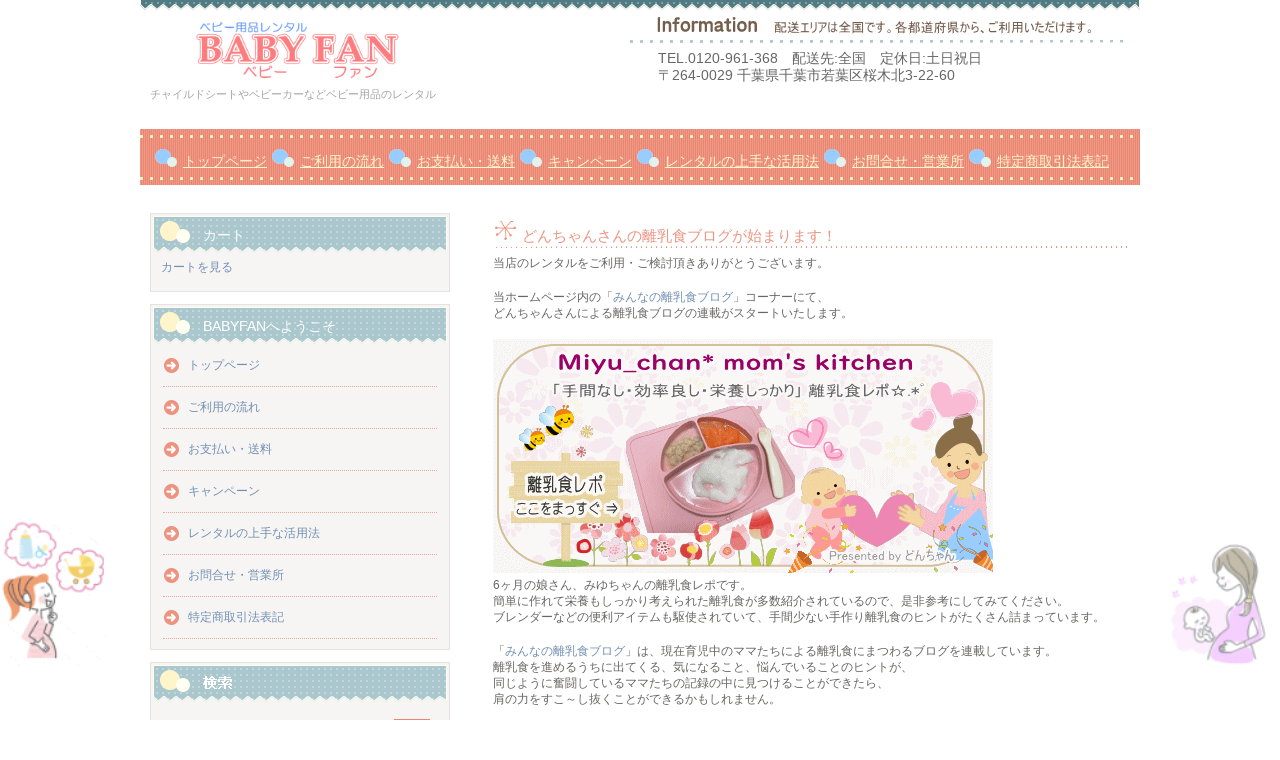

--- FILE ---
content_type: text/html; charset=UTF-8
request_url: https://baby-fan.net/archives/55157
body_size: 37393
content:
<!DOCTYPE html>

	<head>

		<meta charset="UTF-8" />
		<meta name="viewport" content="width=device-width, initial-scale=1" />
		<meta http-equiv="Content-Language" content="ja">
		
		<link rel="stylesheet" href="https://baby-fan.net/wp-content/cache/autoptimize/css/autoptimize_single_bd72512df96e282baf3a259ecf5935bf.css" type="text/css" />



<!-- Yahoo tag -->
<script async src="https://s.yimg.jp/images/listing/tool/cv/ytag.js"></script>
<script>
window.yjDataLayer = window.yjDataLayer || [];
function ytag() { yjDataLayer.push(arguments); }
ytag({"type":"ycl_cookie", "config":{"ycl_use_non_cookie_storage":true}});
</script>
<!-- Yahoo tag end -->


				
		<!-- All in One SEO 4.9.2 - aioseo.com -->
		<title>どんちゃんさんの離乳食ブログが始まります！</title>
	<meta name="robots" content="max-image-preview:large" />
	<meta name="author" content="babyfan"/>
	<link rel="canonical" href="https://baby-fan.net/archives/55157" />
	<meta name="generator" content="All in One SEO (AIOSEO) 4.9.2" />
		<!-- All in One SEO -->

<link rel='stylesheet' id='wp-block-library-css' href='https://baby-fan.net/wp-includes/css/dist/block-library/style.min.css' type='text/css' media='all' />
<link rel='stylesheet' id='aioseo/css/src/vue/standalone/blocks/table-of-contents/global.scss-css' href='https://baby-fan.net/wp-content/cache/autoptimize/css/autoptimize_single_8aeaa129c1f80e6e5dbaa329351d1482.css' type='text/css' media='all' />
<style id='classic-theme-styles-inline-css' type='text/css'>
/*! This file is auto-generated */
.wp-block-button__link{color:#fff;background-color:#32373c;border-radius:9999px;box-shadow:none;text-decoration:none;padding:calc(.667em + 2px) calc(1.333em + 2px);font-size:1.125em}.wp-block-file__button{background:#32373c;color:#fff;text-decoration:none}
</style>
<link rel='stylesheet' id='whats-new-style-css' href='https://baby-fan.net/wp-content/cache/autoptimize/css/autoptimize_single_c2bb7d0452102915fcd20bd2fe54f24b.css' type='text/css' media='all' />
<link rel='stylesheet' id='usces_default_css-css' href='https://baby-fan.net/wp-content/cache/autoptimize/css/autoptimize_single_c3c20a08bb2d9c1d71321c0cadad1d24.css' type='text/css' media='all' />
<link rel='stylesheet' id='dashicons-css' href='https://baby-fan.net/wp-includes/css/dashicons.min.css' type='text/css' media='all' />
<link rel='stylesheet' id='theme_cart_css-css' href='https://baby-fan.net/wp-content/cache/autoptimize/css/autoptimize_single_911b91951bee08c075c93eaa27f54306.css' type='text/css' media='all' />
<link rel='stylesheet' id='jquery-lazyloadxt-fadein-css-css' href='https://baby-fan.net/wp-content/cache/autoptimize/css/autoptimize_single_ddcd1d88c11beddd0ee48d57062689a9.css' type='text/css' media='all' />
<link rel='stylesheet' id='a3a3_lazy_load-css' href='//baby-fan.net/wp-content/uploads/sass/a3_lazy_load.min.css' type='text/css' media='all' />
<link rel='stylesheet' id='wpb_wmca_accordion_style-css' href='https://baby-fan.net/wp-content/cache/autoptimize/css/autoptimize_single_e8a91e2b11114f4632f70515ce29dc49.css' type='text/css' media='all' />
<style id='wpb_wmca_accordion_inline_style-inline-css' type='text/css'>
		.wpb_category_n_menu_accordion li.wpb-submenu-indicator-minus > a > span.wpb-submenu-indicator .wpb-submenu-indicator-icon { 
			-ms-transform: rotate(45deg);
			-moz-transform: rotate(45deg);
			-webkit-transform: rotate(45deg);
			transform: rotate(45deg); 
		}.wpb_wmca_offcanvas_trigger_67279.wpb_wmca_offcanvas_trigger { visibility: hidden; opacity: 0; }@media only screen and (max-width: 766px) {
							.wpb_wmca_offcanvas_trigger_67279.wpb_wmca_offcanvas_trigger {
								visibility: visible;
								opacity: 1;
							};
						}@media only screen and (min-width: 768px) {
							.wpb_wmca_offcanvas_trigger_67279.wpb_wmca_offcanvas_trigger {
								visibility: visible;
								opacity: 1;
							};
						}@media only screen and (min-width: 1168px) {
							.wpb_wmca_offcanvas_trigger_67279.wpb_wmca_offcanvas_trigger {
								visibility: visible;
								opacity: 1;
							};
						}.wpb_wmca_offcanvas_wrapper_67279.wpb_wmca_offcanvas_type_fullwidth.wpb_wmca_offcanvas_fullwidth_inner_width_fixed .wpb_wmca_offcanvas_inner { width: 360px}.wpb_wmca_offcanvas_wrapper_67279.wpb_wmca_offcanvas_wrapper { background-color: #ffffff }.wpb_wmca_offcanvas_wrapper_67279.wpb_wmca_offcanvas_wrapper { width: 360px }.wpb_wmca_offcanvas_trigger_67279.wpb_wmca_offcanvas_trigger_style_enabled { height: 32px!important }.wpb_wmca_offcanvas_trigger_67279.wpb_wmca_offcanvas_trigger_style_enabled { background-color: #F1F3F5 }.wpb_wmca_offcanvas_trigger_67279.wpb_wmca_offcanvas_trigger_style_enabled:hover, .wpb_wmca_offcanvas_trigger_67279.wpb_wmca_offcanvas_trigger_style_enabled:focus { background-color: #E9ECEF }.wpb_wmca_offcanvas_trigger_67279.wpb_wmca_offcanvas_trigger_style_enabled { color: #444 }.wpb_wmca_offcanvas_trigger_67279.wpb_wmca_offcanvas_trigger_style_enabled .wpb-wmca-menu-icon, .wpb_wmca_offcanvas_trigger_67279.wpb_wmca_offcanvas_trigger_style_enabled .wpb-wmca-menu-icon:before, .wpb_wmca_offcanvas_trigger_67279.wpb_wmca_offcanvas_trigger_style_enabled .wpb-wmca-menu-icon:after { background-color: #444 }.wpb_wmca_offcanvas_trigger_67279.wpb_wmca_offcanvas_trigger_style_enabled:hover, .wpb_wmca_offcanvas_trigger_67279.wpb_wmca_offcanvas_trigger_style_enabled:focus { color: #444 }.wpb_wmca_offcanvas_trigger_67279.wpb_wmca_offcanvas_trigger_style_enabled:hover .wpb-wmca-menu-icon, .wpb_wmca_offcanvas_trigger_67279.wpb_wmca_offcanvas_trigger_style_enabled:hover .wpb-wmca-menu-icon:before, .wpb_wmca_offcanvas_trigger_67279.wpb_wmca_offcanvas_trigger_style_enabled:hover .wpb-wmca-menu-icon:after { background-color: #444 }.wpb_wmca_offcanvas_trigger_67279.wpb_wmca_offcanvas_trigger_style_enabled:focus .wpb-wmca-menu-icon, .wpb_wmca_offcanvas_trigger_67279.wpb_wmca_offcanvas_trigger_style_enabled:focus .wpb-wmca-menu-icon:before, .wpb_wmca_offcanvas_trigger_67279.wpb_wmca_offcanvas_trigger_style_enabled:focus .wpb-wmca-menu-icon:after { background-color: #444 }.wpb_wmca_offcanvas_trigger_67279.wpb_wmca_offcanvas_trigger_style_enabled {padding-top: 5px!important;padding-bottom: 5px!important;padding-left: 15px!important;padding-right: 15px!important;}.wpb_wmca_offcanvas_wrapper_67279 .wpb_wmca_offcanvas_content {padding-top: 30px;padding-bottom: 30px;padding-left: 25px;padding-right: 25px;}.wpb_wmca_offcanvas_wrapper_67279 .wpb_wmca_offcanvas_header {padding-top: 20px;padding-bottom: 20px;padding-left: 25px;padding-right: 25px;}body .wpb_wmca_accordion_shortcode_67279.wpb_category_n_menu_accordion.wpb_wmca_theme_transparent li a {font-size: 12px!important;}.wpb_wmca_accordion_shortcode_67279.wpb_category_n_menu_accordion.wpb_wmca_theme_transparent > ul > li > a, .widget .wpb_wmca_accordion_shortcode_67279.wpb_category_n_menu_accordion.wpb_wmca_theme_transparent > ul > li > a {}.wpb_wmca_accordion_shortcode_67279.wpb_category_n_menu_accordion.wpb_wmca_theme_transparent ul > li li a, .widget .wpb_wmca_accordion_shortcode_67279.wpb_category_n_menu_accordion.wpb_wmca_theme_transparent ul > li li a {}.wpb-wmca-hamburger-button[data-shortcode_id='67279'] { background: #f5f5f9 }.wpb-wmca-hamburger-button[data-shortcode_id='67279']:hover, .wpb-wmca-hamburger-button[data-shortcode_id='67279']:focus { background: #f5f5f9 }.wpb-wmca-hamburger-button[data-shortcode_id='67279'] { color: #444 }.wpb-wmca-hamburger-button[data-shortcode_id='67279'] .wpb-wmca-hamburger-icon, .wpb-wmca-hamburger-button[data-shortcode_id='67279'] .wpb-wmca-hamburger-icon:before, .wpb-wmca-hamburger-button[data-shortcode_id='67279'] .wpb-wmca-hamburger-icon:after { background-color: #444 }.wpb-wmca-hamburger-button[data-shortcode_id='67279']:hover, .wpb-wmca-hamburger-button[data-shortcode_id='67279']:focus { color: #444 }.wpb-wmca-hamburger-button[data-shortcode_id='67279']:hover .wpb-wmca-hamburger-icon, .wpb-wmca-hamburger-button[data-shortcode_id='67279']:hover .wpb-wmca-hamburger-icon:before, .wpb-wmca-hamburger-button[data-shortcode_id='67279']:hover .wpb-wmca-hamburger-icon:after { background-color: #444 }.wpb-wmca-hamburger-button[data-shortcode_id='67279']:focus .wpb-wmca-hamburger-icon, .wpb-wmca-hamburger-button[data-shortcode_id='67279']:focus .wpb-wmca-hamburger-icon:before, .wpb-wmca-hamburger-button[data-shortcode_id='67279']:focus .wpb-wmca-hamburger-icon:after { background-color: #444 }.wpb-wmca-hamburger-button[data-shortcode_id='67279'] { 
						padding-top: 20px;
						padding-right: 15px;
						padding-bottom: 20px;
						padding-left: 15px;
					}.wpb-wmca-hamburger-button[data-shortcode_id='67279'] { 
						margin-top: px;
						margin-right: px;
						margin-bottom: px;
						margin-left: px;
					}.wpb-wmca-hamburger-button[data-shortcode_id='67279'] { z-index: 999999 }.wpb_wmca_accordion_wrapper_67279.wpb_wmca_hamburger_activated[data-animation='slide_right'] .wpb_wmca_accordion_inner, .wpb_wmca_accordion_wrapper_67279.wpb_wmca_hamburger_activated[data-animation='slide_left'] .wpb_wmca_accordion_inner { background: #3b424d }.wpb_wmca_accordion_wrapper_67279 .wpb-wmca-hamburger-close-button .wpb-wmca-hamburger-icon, .wpb_wmca_accordion_wrapper_67279 .wpb-wmca-hamburger-close-button .wpb-wmca-hamburger-icon:before, .wpb_wmca_accordion_wrapper_67279 .wpb-wmca-hamburger-close-button .wpb-wmca-hamburger-icon:after { background: #ffffff }.wpb_wmca_accordion_wrapper_67279.wpb_wmca_hamburger_activated[data-animation='slide_right'] .wpb_wmca_accordion_inner, .wpb_wmca_accordion_wrapper_67279.wpb_wmca_hamburger_activated[data-animation='slide_left'] .wpb_wmca_accordion_inner { 
						padding-top: 20px;
						padding-right: 20px;
						padding-bottom: 20px;
						padding-left: 20px;
					}.wpb_wmca_accordion_wrapper_67279.wpb_wmca_hamburger_activated[data-animation='slide_right'] .wpb_wmca_accordion_inner, .wpb_wmca_accordion_wrapper_67279.wpb_wmca_hamburger_activated[data-animation='slide_left'] .wpb_wmca_accordion_inner { z-index: 99999 }.wpb_wmca_accordion_wrapper_67279.wpb_wmca_hamburger_activated[data-animation='slide_right'] .wpb_wmca_accordion_inner, .wpb_wmca_accordion_wrapper_67279.wpb_wmca_hamburger_activated[data-animation='slide_left'] .wpb_wmca_accordion_inner, .wpb_wmca_accordion_wrapper_67279.wpb_wmca_hamburger_activated[data-animation='slide_top'][data-hamburger_position='absolute'] .wpb_wmca_accordion_inner { width: 300px }
</style>
<script type="text/javascript" src="https://baby-fan.net/wp-includes/js/jquery/jquery.min.js" id="jquery-core-js"></script>
<script type="text/javascript" src="https://baby-fan.net/wp-includes/js/jquery/jquery-migrate.min.js" id="jquery-migrate-js"></script>
			<!-- WCEX_Google_Analytics_4 plugins -->
			<!-- Global site tag (gtag.js) - Google Analytics -->
			<script async src="https://www.googletagmanager.com/gtag/js?id=G-QHEK7YS1FT"></script>
			<script>
				window.dataLayer = window.dataLayer || [];
				function gtag(){dataLayer.push(arguments);}
				gtag('js', new Date());

				gtag('config', 'G-QHEK7YS1FT');
			</script>
						<!-- WCEX_Google_Analytics_4 plugins -->
			<script>
				gtag('event', 'page_view');
			</script>
						<!-- WCEX_Google_Analytics_4 plugins -->
			<!-- Google Tag Manager -->
			<script>(function(w,d,s,l,i){w[l]=w[l]||[];w[l].push({'gtm.start':
				new Date().getTime(),event:'gtm.js'});var f=d.getElementsByTagName(s)[0],
				j=d.createElement(s),dl=l!='dataLayer'?'&l='+l:'';j.async=true;j.src=
				'https://www.googletagmanager.com/gtm.js?id='+i+dl;f.parentNode.insertBefore(j,f);
				})(window,document,'script','dataLayer','GTM-TNSKJ8XH');</script>
			<!-- End Google Tag Manager -->
			<!-- All in one Favicon 4.8 --><link rel="shortcut icon" href="https://baby-fan.net/wp-content/uploads/2014/05/favicon.ico" />
<link rel="apple-touch-icon" href="https://baby-fan.net/wp-content/uploads/2016/12/favicon2.png" />
		<style type="text/css" id="wp-custom-css">
			/*ffw-inline-css*/#fax_row,#memberinfo #fax_row,.fax-row{display:none;}
		</style>
			</head>

	<body id="hpb-wp-17-13-08" class="post-template-default single single-post postid-55157 single-format-standard">
		<!-- コンテナ -->
		<div id="hpb-container">

			<!-- ヘッダー -->
			<header id="hpb-grobal-header">
				<hgroup id="hpb-header-main">
					<p><a href="https://baby-fan.net"><img src="https://baby-fan.net/wp-content/uploads/2014/09/titleimage.png" alt="ベビー用品レンタル ベビーファン" width="300" height="75" /></a></p>
					<p id="hpb-site-desc">チャイルドシートやベビーカーなどベビー用品のレンタル</p>
				</hgroup>
				<div id="hpb-header-extra1">
					<p class="tel"><span>TEL.</span>0120-961-368　配送先:全国　定休日:土日祝日</p>
					<p class="address">〒264-0029 千葉県千葉市若葉区桜木北3-22-60</p>
				</div>
				<nav id="hpb-main-nav">
					
					<div class="menu-mainnav-container"><ul id="menu-mainnav" class="menu"><li class="menu-item"><a href="https://baby-fan.net/">トップページ</a></li>
<li class="menu-item"><a href="https://baby-fan.net/how-to-use">ご利用の流れ</a></li>
<li class="menu-item"><a href="https://baby-fan.net/payment-shipping">お支払い・送料</a></li>
<li class="menu-item"><a href="https://baby-fan.net/campaign">キャンペーン</a></li>
<li class="menu-item"><a href="https://baby-fan.net/practical-use">レンタルの上手な活用法</a></li>
<li class="menu-item"><a href="https://baby-fan.net/inquiry">お問合せ・営業所</a></li>
<li class="menu-item"><a href="https://baby-fan.net/law">特定商取引法表記</a></li>
</ul></div>				</nav>
<br>
<br>


<!-- WCEX Google Analytics4 tag -->

			<!-- WCEX_Google_Analytics_4 plugins -->
			<!-- Google Tag Manager (noscript) -->
			<noscript><iframe src="https://www.googletagmanager.com/ns.html?id=GTM-TNSKJ8XH" height="0" width="0" style="display:none;visibility:hidden"></iframe></noscript>
			<!-- End Google Tag Manager (noscript) -->
					<!-- WCEX_Google_Analytics_4 plugins -->
		<script>
			window.dataLayer = window.dataLayer || [];
			dataLayer.push({"event":"page_view","page":""})
		</script>
		<!-- WCEX Google Analytics4 end -->





			</header>

<!-- inner -->
<div id="hpb-inner">

	<!-- content -->
	<div id="hpb-content">

		<!-- main -->
		<div id="hpb-main">
			<div class="hpb-viewtype-full hpb-posttype-post">
															<article>
							<header class="hpb-entry-header">
								<div class="syouhin">どんちゃんさんの離乳食ブログが始まります！</div>
							</header>
														<div class="hpb-entry-content"><p>当店のレンタルをご利用・ご検討頂きありがとうございます。</p>
<p>当ホームページ内の「<a href="https://baby-fan.net/specialblog" target="_blank" rel="noopener noreferrer">みんなの離乳食ブログ</a>」コーナーにて、<br />
どんちゃんさんによる離乳食ブログの連載がスタートいたします。</p>
<p><a href="https://baby-fan.net/archives/category/blog/rinyuusyoku32" target="_blank" rel="noopener"><img fetchpriority="high" decoding="async" class="lazy lazy-hidden alignnone wp-image-55158" src="//baby-fan.net/wp-content/plugins/a3-lazy-load/assets/images/lazy_placeholder.gif" data-lazy-type="image" data-src="https://baby-fan.net/wp-content/uploads/2021/11/donchan.png" alt="ch1y02hmcyさん" width="500" height="234" /></a><br />
6ヶ月の娘さん、みゆちゃんの離乳食レポです。<br />
簡単に作れて栄養もしっかり考えられた離乳食が多数紹介されているので、是非参考にしてみてください。<br />
ブレンダーなどの便利アイテムも駆使されていて、手間少ない手作り離乳食のヒントがたくさん詰まっています。</p>
<p>「<a href="https://baby-fan.net/specialblog" target="_blank" rel="noopener noreferrer">みんなの離乳食ブログ</a>」は、現在育児中のママたちによる離乳食にまつわるブログを連載しています。<br />
離乳食を進めるうちに出てくる、気になること、悩んでいることのヒントが、<br />
同じように奮闘しているママたちの記録の中に見つけることができたら、<br />
肩の力をすこ～し抜くことができるかもしれません。</p>
<p>離乳食はこれからという方も、ただいま進行中の方も。<br />
ご参考にして頂ければ幸いです。</p>
<p>BABYFAN</p>
</div>
							

						
<footer class="hpb-entry-footer">



<div class="line-it-button" data-lang="ja" data-type="share-a" data-env="REAL" data-url="https://baby-fan.net/archives/55157" data-color="default" data-size="small" data-count="false" data-ver="3" style="display: none;"></div>
<script src="https://www.line-website.com/social-plugins/js/thirdparty/loader.min.js" async="async" defer="defer"></script>
<br />




									<p class="hpb-postinfo">
										カテゴリー：<a href="https://baby-fan.net/archives/category/news" rel="category tag">お知らせ</a>										｜タグ：<br />
								631 　																			</p>



								</footer>

						</article>
												</div>

			<div id="hpb-comments">
	
	</div>		</div>

		<!-- main end -->
	</div>
	<!-- content end -->

<!-- サイトバー -->
<aside>
	<div id="hpb-sidebar-extra"></div>
	<ul>
		<li id="custom_html-3" class="widget_text widget widget_custom_html"><p class="widgettitle">カート</p><div class="textwidget custom-html-widget"><a href="https://baby-fan.net/usces-cart">カートを見る</a></div></li>
<li id="nav_menu-2" class="widget widget_nav_menu"><p class="widgettitle">BABYFANへようこそ</p><div class="menu-mainnav-container"><ul id="menu-mainnav-1" class="menu"><li class="menu-item"><a href="https://baby-fan.net/">トップページ</a></li>
<li class="menu-item"><a href="https://baby-fan.net/how-to-use">ご利用の流れ</a></li>
<li class="menu-item"><a href="https://baby-fan.net/payment-shipping">お支払い・送料</a></li>
<li class="menu-item"><a href="https://baby-fan.net/campaign">キャンペーン</a></li>
<li class="menu-item"><a href="https://baby-fan.net/practical-use">レンタルの上手な活用法</a></li>
<li class="menu-item"><a href="https://baby-fan.net/inquiry">お問合せ・営業所</a></li>
<li class="menu-item"><a href="https://baby-fan.net/law">特定商取引法表記</a></li>
</ul></div></li>
<li id="search-2" class="widget widget_search"><form role="search" method="get" id="searchform" class="searchform" action="https://baby-fan.net/">
				<div>
					<label class="screen-reader-text" for="s">検索:</label>
					<input type="text" value="" name="s" id="s" />
					<input type="submit" id="searchsubmit" value="検索" />
				</div>
			</form></li>
<li id="text-2" class="widget widget_text"><p class="widgettitle">ベビーカーのレンタル</p>			<div class="textwidget"><p><img class="lazy lazy-hidden" src="//baby-fan.net/wp-content/plugins/a3-lazy-load/assets/images/lazy_placeholder.gif" data-lazy-type="image" data-src="https://baby-fan.net/wp-content/uploads/2013/04/dsas.png" width="22" height="31" border="0" align="middle"><A href="https://baby-fan.net/stroller-pic">ベビーカーのレンタル一覧へ</A><br />
<img class="lazy lazy-hidden" src="//baby-fan.net/wp-content/plugins/a3-lazy-load/assets/images/lazy_placeholder.gif" data-lazy-type="image" data-src="https://baby-fan.net/wp-content/uploads/2013/04/dsas.png" width="22" height="31" border="0" align="middle"><A href="https://baby-fan.net/5-2">お得な新品ベビーカーのレンタル一覧へ</A><br />
<img class="lazy lazy-hidden" src="//baby-fan.net/wp-content/plugins/a3-lazy-load/assets/images/lazy_placeholder.gif" data-lazy-type="image" data-src="https://baby-fan.net/wp-content/uploads/2013/04/dsas.png" width="22" height="31" border="0" align="middle"><A href="https://baby-fan.net/1-9">ベビーカー上位人気モデルの一覧へ</A></p>
</div>
		</li>
<li id="text-9" class="widget widget_text"><p class="widgettitle">チャイルドシートのレンタル</p>			<div class="textwidget"><p><img class="lazy lazy-hidden" src="//baby-fan.net/wp-content/plugins/a3-lazy-load/assets/images/lazy_placeholder.gif" data-lazy-type="image" data-src="https://baby-fan.net/wp-content/uploads/2013/04/dsas.png" width="22" height="31" border="0" align="middle"><A href="https://baby-fan.net/seat">チャイルドシートのレンタル一覧へ</A><br />
<img class="lazy lazy-hidden" src="//baby-fan.net/wp-content/plugins/a3-lazy-load/assets/images/lazy_placeholder.gif" data-lazy-type="image" data-src="https://baby-fan.net/wp-content/uploads/2013/04/dsas.png" width="22" height="31" border="0" align="middle"><A href="https://baby-fan.net/5-3">新品チャイルドシートのレンタル一覧へ</A></p>
</div>
		</li>
<li id="text-10" class="widget widget_text"><p class="widgettitle">ハイローチェアのレンタル</p>			<div class="textwidget"><p><img class="lazy lazy-hidden" src="//baby-fan.net/wp-content/plugins/a3-lazy-load/assets/images/lazy_placeholder.gif" data-lazy-type="image" data-src="https://baby-fan.net/wp-content/uploads/2013/04/dsas.png" width="22" height="31" border="0" align="middle"><A href="https://baby-fan.net/highlow">ハイローチェアのレンタル一覧へ</A><br />
<img class="lazy lazy-hidden" src="//baby-fan.net/wp-content/plugins/a3-lazy-load/assets/images/lazy_placeholder.gif" data-lazy-type="image" data-src="https://baby-fan.net/wp-content/uploads/hpb-media/img/dsa.png" width="22" height="31" border="0" align="middle"><A href="https://baby-fan.net/2-13">ネムリラ オートスウィング</A><br />
<img class="lazy lazy-hidden" src="//baby-fan.net/wp-content/plugins/a3-lazy-load/assets/images/lazy_placeholder.gif" data-lazy-type="image" data-src="https://baby-fan.net/wp-content/uploads/hpb-media/img/dsa.png" width="22" height="31" border="0" align="middle"><A href="https://baby-fan.net/2-18">ユラリズム オート</A><br />
<img class="lazy lazy-hidden" src="//baby-fan.net/wp-content/plugins/a3-lazy-load/assets/images/lazy_placeholder.gif" data-lazy-type="image" data-src="https://baby-fan.net/wp-content/uploads/2013/04/dsas.png" width="22" height="31" border="0" align="middle"><A href="https://baby-fan.net/5-4">新品ハイローチェアのレンタル一覧へ</A></p>
</div>
		</li>
<li id="text-11" class="widget widget_text"><p class="widgettitle">ベビー用品のレンタル</p>			<div class="textwidget"><p><img class="lazy lazy-hidden" src="//baby-fan.net/wp-content/plugins/a3-lazy-load/assets/images/lazy_placeholder.gif" data-lazy-type="image" data-src="https://baby-fan.net/wp-content/uploads/2014/09/bed.png"  height="28" alt="ベビーベッド"><br />
<img class="lazy lazy-hidden" src="//baby-fan.net/wp-content/plugins/a3-lazy-load/assets/images/lazy_placeholder.gif" data-lazy-type="image" data-src="https://baby-fan.net/wp-content/uploads/2013/04/dsas.png" width="22" height="31" border="0" align="middle"><A href="https://baby-fan.net/babybed">ベビーベッドのレンタル一覧へ</A><br />
<img class="lazy lazy-hidden" src="//baby-fan.net/wp-content/plugins/a3-lazy-load/assets/images/lazy_placeholder.gif" data-lazy-type="image" data-src="https://baby-fan.net/wp-content/uploads/hpb-media/img/dsa.png" width="22" height="31" border="0" align="middle"><A href="https://baby-fan.net/otherbabybed">持ち運べるベビーベッド</A><br />
<img class="lazy lazy-hidden" src="//baby-fan.net/wp-content/plugins/a3-lazy-load/assets/images/lazy_placeholder.gif" data-lazy-type="image" data-src="https://baby-fan.net/wp-content/uploads/hpb-media/img/dsa.png" width="22" height="31" border="0" align="middle"><A href="https://baby-fan.net/wood_babybed">木製ベビーベッド</A></p>
<p><img class="lazy lazy-hidden" src="//baby-fan.net/wp-content/plugins/a3-lazy-load/assets/images/lazy_placeholder.gif" data-lazy-type="image" data-src="https://baby-fan.net/wp-content/uploads/2013/04/wei.png" height="28" alt="ベビースケール"><br />
<img class="lazy lazy-hidden" src="//baby-fan.net/wp-content/plugins/a3-lazy-load/assets/images/lazy_placeholder.gif" data-lazy-type="image" data-src="https://baby-fan.net/wp-content/uploads/hpb-media/img/dsa.png" width="22" height="31" border="0" align="middle"><A href="https://baby-fan.net/weightscale">ベビースケール・体重計</A><br />
<img class="lazy lazy-hidden" src="//baby-fan.net/wp-content/plugins/a3-lazy-load/assets/images/lazy_placeholder.gif" data-lazy-type="image" data-src="https://baby-fan.net/wp-content/uploads/2014/04/st.png" height="28" alt="バウンサー"><br />
<img class="lazy lazy-hidden" src="//baby-fan.net/wp-content/plugins/a3-lazy-load/assets/images/lazy_placeholder.gif" data-lazy-type="image" data-src="https://baby-fan.net/wp-content/uploads/2013/04/dsas.png" width="22" height="31" border="0" align="middle"><A href="https://baby-fan.net/babysitter">バウンサーのレンタル一覧へ</A><br />
<img class="lazy lazy-hidden" src="//baby-fan.net/wp-content/plugins/a3-lazy-load/assets/images/lazy_placeholder.gif" data-lazy-type="image" data-src="https://baby-fan.net/wp-content/uploads/hpb-media/img/dsa.png" width="22" height="31" border="0" align="middle"><A href="https://baby-fan.net/babysitter-5">ベビービョルン製バウンサー</A><br />
<img class="lazy lazy-hidden" src="//baby-fan.net/wp-content/plugins/a3-lazy-load/assets/images/lazy_placeholder.gif" data-lazy-type="image" data-src="https://baby-fan.net/wp-content/uploads/hpb-media/img/dsa.png" width="22" height="31" border="0" align="middle"><A href="https://baby-fan.net/babysitter-4">アップリカ製電動バウンサー</A><br />
<img class="lazy lazy-hidden" src="//baby-fan.net/wp-content/plugins/a3-lazy-load/assets/images/lazy_placeholder.gif" data-lazy-type="image" data-src="https://baby-fan.net/wp-content/uploads/hpb-media/img/dsa.png" width="22" height="31" border="0" align="middle"><A href=" https://baby-fan.net/archives/item/87010">ピジョン製バウンサー</A><br />
<img class="lazy lazy-hidden" src="//baby-fan.net/wp-content/plugins/a3-lazy-load/assets/images/lazy_placeholder.gif" data-lazy-type="image" data-src="https://baby-fan.net/wp-content/uploads/2014/04/ca.png" height="28" alt="抱っこ紐"><br />
<img class="lazy lazy-hidden" src="//baby-fan.net/wp-content/plugins/a3-lazy-load/assets/images/lazy_placeholder.gif" data-lazy-type="image" data-src="https://baby-fan.net/wp-content/uploads/hpb-media/img/dsa.png" width="22" height="31" border="0" align="middle"><A href="https://baby-fan.net/carrier">ベビービョルン製・エルゴ製</A><br />
<img class="lazy lazy-hidden" src="//baby-fan.net/wp-content/plugins/a3-lazy-load/assets/images/lazy_placeholder.gif" data-lazy-type="image" data-src="https://baby-fan.net/wp-content/uploads/2013/04/mon.png" height="28" alt="ベビーモニター"><br />
<img class="lazy lazy-hidden" src="//baby-fan.net/wp-content/plugins/a3-lazy-load/assets/images/lazy_placeholder.gif" data-lazy-type="image" data-src="https://baby-fan.net/wp-content/uploads/hpb-media/img/dsa.png" width="22" height="31" border="0" align="middle"><A href="https://baby-fan.net/babymonitor">ベビーモニター</A><br />
<img class="lazy lazy-hidden" src="//baby-fan.net/wp-content/plugins/a3-lazy-load/assets/images/lazy_placeholder.gif" data-lazy-type="image" data-src="https://baby-fan.net/wp-content/uploads/2018/12/me.png" height="28" alt="ベッドメリー"><br />
<img class="lazy lazy-hidden" src="//baby-fan.net/wp-content/plugins/a3-lazy-load/assets/images/lazy_placeholder.gif" data-lazy-type="image" data-src="https://baby-fan.net/wp-content/uploads/hpb-media/img/dsa.png" width="22" height="31" border="0" align="middle"><A href="https://baby-fan.net/bed_mobile">ベッドメリー</A><br />
<img class="lazy lazy-hidden" src="//baby-fan.net/wp-content/plugins/a3-lazy-load/assets/images/lazy_placeholder.gif" data-lazy-type="image" data-src="https://baby-fan.net/wp-content/uploads/2013/05/siata.png" height="28" alt="ドリームシアター"><br />
<img class="lazy lazy-hidden" src="//baby-fan.net/wp-content/plugins/a3-lazy-load/assets/images/lazy_placeholder.gif" data-lazy-type="image" data-src="https://baby-fan.net/wp-content/uploads/hpb-media/img/dsa.png" width="22" height="31" border="0" align="middle"><A href="https://baby-fan.net/2-20">ホームシアター/ドリームスイッチ</A><br />
<img class="lazy lazy-hidden" src="//baby-fan.net/wp-content/plugins/a3-lazy-load/assets/images/lazy_placeholder.gif" data-lazy-type="image" data-src="https://baby-fan.net/wp-content/uploads/2013/04/sa.png" height="28" alt="ベビーサークル"><br />
<img class="lazy lazy-hidden" src="//baby-fan.net/wp-content/plugins/a3-lazy-load/assets/images/lazy_placeholder.gif" data-lazy-type="image" data-src="https://baby-fan.net/wp-content/uploads/hpb-media/img/dsa.png" width="22" height="31" border="0" align="middle"><A href="https://baby-fan.net/4-2">ベビーサークル / ベビーゲート</A><br />
<img class="lazy lazy-hidden" src="//baby-fan.net/wp-content/plugins/a3-lazy-load/assets/images/lazy_placeholder.gif" data-lazy-type="image" data-src="https://baby-fan.net/wp-content/uploads/2018/12/hc.png" height="28" alt="ベビーチェア"><br />
<img class="lazy lazy-hidden" src="//baby-fan.net/wp-content/plugins/a3-lazy-load/assets/images/lazy_placeholder.gif" data-lazy-type="image" data-src="https://baby-fan.net/wp-content/uploads/hpb-media/img/dsa.png" width="22" height="31" border="0" align="middle"><A href="https://baby-fan.net/babychair">ベビーチェア/お食事イス</A></p>
</div>
		</li>
<li id="nav_menu-3" class="widget widget_nav_menu"><div class="menu-subnav-container"><ul id="menu-subnav" class="menu"><li class="menu-item"><a href="https://baby-fan.net/discount">ひとり親家庭のお客様へ</a></li>
<li class="menu-item"><a href="https://baby-fan.net/privacy-policy">プライバシーポリシー</a></li>
<li class="menu-item"><a href="https://baby-fan.net/archives/category/news">BABYFANからのお知らせ</a></li>
<li class="menu-item"><a href="https://baby-fan.net/archives/category/osusume">オススメ情報</a></li>
<li class="menu-item"><a href="https://baby-fan.net/specialblog">みんなの離乳食レシピ</a></li>
<li class="menu-item"><a href="https://baby-fan.net/archives/category/koe">ご利用後のお客様の声</a></li>
<li class="menu-item"><a href="https://baby-fan.net/agreement">ご利用規約</a></li>
<li class="menu-item"><a href="https://baby-fan.net/1-2">在庫のない商品</a></li>
</ul></div></li>
<li id="text-7" class="widget widget_text">			<div class="textwidget"><a href="#hpb-main">ページのトップへ戻る</a></div>
		</li>
<li id="custom_html-4" class="widget_text widget widget_custom_html"><p class="widgettitle">お取り扱いブランド</p><div class="textwidget custom-html-widget"><img class="lazy lazy-hidden" src="//baby-fan.net/wp-content/plugins/a3-lazy-load/assets/images/lazy_placeholder.gif" data-lazy-type="image" data-src="https://baby-fan.net/wp-content/uploads/2023/05/b1.png" alt="コンビ combi" width="270" height="45" />
<img class="lazy lazy-hidden" src="//baby-fan.net/wp-content/plugins/a3-lazy-load/assets/images/lazy_placeholder.gif" data-lazy-type="image" data-src="https://baby-fan.net/wp-content/uploads/2023/05/b2.png" alt="アップリカ" width="270" height="45" />
<img class="lazy lazy-hidden" src="//baby-fan.net/wp-content/plugins/a3-lazy-load/assets/images/lazy_placeholder.gif" data-lazy-type="image" data-src="https://baby-fan.net/wp-content/uploads/2023/05/b3.png" alt="ピジョン" width="270" height="45" />
<img class="lazy lazy-hidden" src="//baby-fan.net/wp-content/plugins/a3-lazy-load/assets/images/lazy_placeholder.gif" data-lazy-type="image" data-src="https://baby-fan.net/wp-content/uploads/2023/05/b4.png" alt="エールベベ" width="270" height="45" />
<img class="lazy lazy-hidden" src="//baby-fan.net/wp-content/plugins/a3-lazy-load/assets/images/lazy_placeholder.gif" data-lazy-type="image" data-src="https://baby-fan.net/wp-content/uploads/2023/05/b5.png" alt="カトージ" width="270" height="45" />
<img class="lazy lazy-hidden" src="//baby-fan.net/wp-content/plugins/a3-lazy-load/assets/images/lazy_placeholder.gif" data-lazy-type="image" data-src="https://baby-fan.net/wp-content/uploads/2023/05/b6.png" alt="キンタローベッド" width="270" height="45" />
<img class="lazy lazy-hidden" src="//baby-fan.net/wp-content/plugins/a3-lazy-load/assets/images/lazy_placeholder.gif" data-lazy-type="image" data-src="https://baby-fan.net/wp-content/uploads/2023/05/b7.png" alt="大和屋" width="270" height="45" />
<img class="lazy lazy-hidden" src="//baby-fan.net/wp-content/plugins/a3-lazy-load/assets/images/lazy_placeholder.gif" data-lazy-type="image" data-src="https://baby-fan.net/wp-content/uploads/2023/05/b8.png" alt="ヤマサキ" width="270" height="45" />
<img class="lazy lazy-hidden" src="//baby-fan.net/wp-content/plugins/a3-lazy-load/assets/images/lazy_placeholder.gif" data-lazy-type="image" data-src="https://baby-fan.net/wp-content/uploads/2023/05/b9.png" alt="タカラトミー" width="270" height="45" />
<img class="lazy lazy-hidden" src="//baby-fan.net/wp-content/plugins/a3-lazy-load/assets/images/lazy_placeholder.gif" data-lazy-type="image" data-src="https://baby-fan.net/wp-content/uploads/2023/05/b10.png" alt="ベビービョルン" width="270" height="45" />
<img class="lazy lazy-hidden" src="//baby-fan.net/wp-content/plugins/a3-lazy-load/assets/images/lazy_placeholder.gif" data-lazy-type="image" data-src="https://baby-fan.net/wp-content/uploads/2023/05/b11.png" alt="タニタ" width="270" height="45" />
<img class="lazy lazy-hidden" src="//baby-fan.net/wp-content/plugins/a3-lazy-load/assets/images/lazy_placeholder.gif" data-lazy-type="image" data-src="https://baby-fan.net/wp-content/uploads/2023/05/b12.png" alt="パナソニック" width="270" height="45" />
<img class="lazy lazy-hidden" src="//baby-fan.net/wp-content/plugins/a3-lazy-load/assets/images/lazy_placeholder.gif" data-lazy-type="image" data-src="https://baby-fan.net/wp-content/uploads/2023/05/b13.png" alt="トリビュート" width="270" height="45" />
<img class="lazy lazy-hidden" src="//baby-fan.net/wp-content/plugins/a3-lazy-load/assets/images/lazy_placeholder.gif" data-lazy-type="image" data-src="https://baby-fan.net/wp-content/uploads/2023/05/b14.png" alt="マキシコシ" width="270" height="45" />
<img class="lazy lazy-hidden" src="//baby-fan.net/wp-content/plugins/a3-lazy-load/assets/images/lazy_placeholder.gif" data-lazy-type="image" data-src="https://baby-fan.net/wp-content/uploads/2023/05/b15.png" alt="エアバギー" width="270" height="45" /></div></li>
	</ul>
</aside>


</div>
<!-- inner end -->

			<!-- フッター -->
			<footer id="hpb-global-footer">
				<nav id="hpb-sub-nav">
					
									</nav>
				<div id="hpb-footer-main">
					<p><small class="hpb-copyright">Copyright c BABYFAN, All rights reserved.</small></p>
				</div>
			</footer>

		</div>
		<!-- コンテナ end -->

			<script type='text/javascript'>
		uscesL10n = {
			
			'ajaxurl': "https://baby-fan.net/wp-admin/admin-ajax.php",
			'loaderurl': "https://baby-fan.net/wp-content/plugins/usc-e-shop/images/loading.gif",
			'post_id': "55157",
			'cart_number': "45802",
			'is_cart_row': false,
			'opt_esse': new Array(  ),
			'opt_means': new Array(  ),
			'mes_opts': new Array(  ),
			'key_opts': new Array(  ),
			'previous_url': "https://baby-fan.net",
			'itemRestriction': "",
			'itemOrderAcceptable': "0",
			'uscespage': "",
			'uscesid': "MHNrMzB2NmFwOWxkMjEwNW1xODN0MXZjNDBjN25kMGY2M2tnNjh2X2FjdGluZ18wX0E%3D",
			'wc_nonce': "63f1d33256"
		}
	</script>
	<script type='text/javascript' src='https://baby-fan.net/wp-content/plugins/usc-e-shop/js/usces_cart.js'></script>
			<!-- Welcart version : v2.11.26.2512161 -->
<script type="text/javascript" src="https://baby-fan.net/wp-content/cache/autoptimize/js/autoptimize_single_0414bf3776808953c4d9a150cfd56dff.js" id="image_changer_script-js"></script>
<script type="module"  src="https://baby-fan.net/wp-content/plugins/all-in-one-seo-pack/dist/Lite/assets/table-of-contents.95d0dfce.js" id="aioseo/js/src/vue/standalone/blocks/table-of-contents/frontend.js-js"></script>
<script type="text/javascript" src="https://baby-fan.net/wp-content/cache/autoptimize/js/autoptimize_single_1575d391cc6e48865b4dc4afce8f24da.js" id="item_sort_script-js"></script>
<script type="text/javascript" id="jquery-lazyloadxt-js-extra">
/* <![CDATA[ */
var a3_lazyload_params = {"apply_images":"1","apply_videos":"1"};
/* ]]> */
</script>
<script type="text/javascript" src="//baby-fan.net/wp-content/plugins/a3-lazy-load/assets/js/jquery.lazyloadxt.extra.min.js" id="jquery-lazyloadxt-js"></script>
<script type="text/javascript" src="//baby-fan.net/wp-content/plugins/a3-lazy-load/assets/js/jquery.lazyloadxt.srcset.min.js" id="jquery-lazyloadxt-srcset-js"></script>
<script type="text/javascript" id="jquery-lazyloadxt-extend-js-extra">
/* <![CDATA[ */
var a3_lazyload_extend_params = {"edgeY":"400","horizontal_container_classnames":""};
/* ]]> */
</script>
<script type="text/javascript" src="https://baby-fan.net/wp-content/cache/autoptimize/js/autoptimize_single_624ebb44eb0fd0fd92d0a0433823c630.js" id="jquery-lazyloadxt-extend-js"></script>



	</body>
</html>

--- FILE ---
content_type: text/css
request_url: https://baby-fan.net/wp-content/cache/autoptimize/css/autoptimize_single_911b91951bee08c075c93eaa27f54306.css
body_size: 3760
content:
@charset "utf-8";.skubutton{background-image:url("https://baby-fan.net/wp-content/uploads/2020/10/cart5.gif");background-repeat:no-repeat;width:150px;height:35px;padding:0;margin:0;border:none;cursor:pointer;overflow:hidden;display:block}div.loopimg{float:left;width:105px;padding-right:10px;padding-bottom:10px}div.header_explanation{padding-top:15px;padding-bottom:15px}div.footer_explanation{padding-top:15px;padding-bottom:15px}#cart{width:100%}#cart div.error_message{font-weight:700;color:red;margin-top:10px}#cart .upbutton{text-align:right;padding-right:20px}#cart table{border:1px solid #ccc}#cart table#cart_table{margin-bottom:10px}#cart th,#cart td{border-top-width:1px;border-right-width:1px;border-bottom-width:1px;border-left-width:1px;border-top-style:solid;border-right-style:solid;border-bottom-style:solid;border-left-style:solid;border-top-color:#fff;border-right-color:#ccc;border-bottom-color:#ccc;border-left-color:#fff;padding-top:3px;padding-right:2px;padding-bottom:3px;padding-left:2px;vertical-align:middle;text-align:center;white-space:normal;word-break:break-all}#cart td.signal_red{font-weight:700;color:red}#cart th{color:#fff;background-color:#a9c6cc;white-space:nowrap;font-weight:400;font-size:.9em}#cart th.aright,#cart td.aright{text-align:right;white-space:nowrap}#cart th.aleft,#cart td.aleft{text-align:left}#cart td.productname{text-align:left}#cart input.quantity{width:15px;text-align:center;font-size:13px}#cart th.num,#cart th.thumbnail,#cart th.price,#cart th.unitprice,#cart th.quantity,#cart th.subtotal{text-align:center;vartical-align:middle}#cart .num{white-space:nowrap;width:5%;text-align:center}#cart .itemname{white-space:nowrap;width:35%;text-align:center}#cart .thumbnail{white-space:nowrap;width:40px;text-align:center}#cart .price,#cart .unitprice{white-space:nowrap;text-align:right}#cart .quantity{white-space:nowrap;text-align:center}#cart .subtotal{white-space:nowrap;text-align:right}#cart .stoc{white-space:nowrap;width:10%;text-align:center}#cart .action{white-space:nowrap;text-align:center}#cart #point_table{width:350px;margin-top:15px;margin-bottom:10px;margin-right:auto;margin-left:auto}#cart #point_table td{height:30px}#cart #point_table .point{font-size:1.5em;font-weight:700}#cart #point_table input.used_point{width:100px;text-align:right;padding-right:5px}#cart input.delButton{padding:5px;font-weight:400}#content #wc_cart img,#content #wc_confirm img{max-width:none}span.price{font-size:140%;font-weight:700;color:#ed5b14;margin:0;padding:0}span.cprice{font-size:12px;font-weight:400;color:#333;text-decoration:none}em.tax{font-size:.7em;font-weight:400;text-decoration:none;font-style:normal;color:inherit;letter-spacing:0em;white-space:nowrap}dl.itemGpExp{margin:0;padding:0}dl.itemGpExp dt{padding:3px;font-weight:700;color:#f33}dl.itemGpExp dd{margin:0;padding:0}dl.itemGpExp ul{margin:0;padding:0}dl.itemGpExp li{margin:0;padding:0;list-style-type:none;font-size:13px}#itempage{width:100%}#itempage .field{height:auto;width:auto;margin:0;border-bottom-width:1px;border-bottom-style:solid;border-bottom-color:#ccc}#itempage .field ul.item_custom_field{list-style:none}#itempage .field .field_name{text-align:left}#itempage .field .field_price{font-size:140%;font-weight:700;color:#ed5b14;margin:0;padding:0;text-align:right;width:auto}#itempage .field .field_cprice{font-size:100%;color:#333;margin:0;padding:0;text-align:right;width:auto}#itempage h3{color:#fff;background-color:#999;padding:3px 5px}#itempage .exp{margin-bottom:10px}*:first-child+html #itempage .exp{display:inline}#itempage form{margin:0;padding:0;height:auto;width:auto}#itempage .itemimg img{margin:0 auto;padding:0}#itempage .itemsubimg{margin-bottom:10px}#itempage .skuform{width:100%}#itempage .skuform .skuquantity{text-align:right;width:5em;margin:0 5px}#itempage table.skusingle{padding:0;margin-top:0;margin-right:0;margin-bottom:10px;margin-left:0}#itempage table.skusingle td{padding-top:3px;padding-right:10px;padding-bottom:3px;padding-left:0;margin:0}#itempage table.skumulti{padding:0;margin-top:0;margin-right:0;margin-bottom:10px;margin-left:0;width:100%;border:2px solid #ccc;border-collapse:collapse}#itempage table.skumulti th{background-color:#e6e6e6;text-align:center;padding:3px;border-right-width:1px;border-bottom-width:1px;border-right-style:solid;border-bottom-style:solid;border-right-color:#fff;border-bottom-color:#fff;margin:0;font-weight:400;vertical-align:middle}#itempage table.skumulti th.thborder{border-bottom-width:2px;border-bottom-style:solid;border-bottom-color:#ccc}#itempage table.skumulti td{padding:3px;border-right-width:1px;border-bottom-width:2px;border-right-style:solid;border-bottom-style:solid;border-right-color:#d9d9d9;border-bottom-color:#ccc;margin:0;vertical-align:middle;text-align:center}#itempage table.skumulti td.subborder{border-bottom-width:1px;border-bottom-style:solid;border-bottom-color:#d9d9d9}#itempage table.skumulti td.price{text-align:right}#itempage table.skumulti td.quant{text-align:right}#itempage table.skumulti td.unit{text-align:center}#itempage table.skumulti td.button{text-align:center}#itempage table.skumulti td.skudisp{font-weight:700}#itempage .assistance_item{width:auto;padding-top:0;padding-right:0;padding-bottom:0;padding-left:0}#itempage .assistance_item h3{font-size:14px;color:#fff;background-color:#999;line-height:18px;margin-bottom:10px;height:18px;margin-left:0;padding-top:3px;padding-right:5px;padding-bottom:3px;padding-left:5px}#itempage .assistance_item ul{margin:0;list-style-image:none;list-style-type:none;padding:0}#itempage .assistance_item li{margin:0;float:left;width:312px;padding-top:0;padding-right:0;padding-bottom:10px;padding-left:0}#itempage .assistance_item .listbox{background-color:#f9f9f9;width:auto;margin-right:10px;padding:10px;border:1px solid #ccc}#itempage .assistance_item .slit{height:100px;width:100px;overflow:hidden;background-image:url(//baby-fan.net/wp-content/themes/hpb20130319074444/image/no_img.gif);background-repeat:no-repeat;float:left}#itempage .assistance_item .detail{width:auto;padding-top:5px;margin-left:0;padding-left:115px}#itempage .assistance_item h4{font-size:12px;line-height:150%;font-weight:700;color:#600;padding:0;margin-top:0;margin-right:0;margin-bottom:5px;margin-left:0}#itempage .assistance_item .detail p{font-size:11px;line-height:150%;color:#333;padding-top:0;padding-right:0;padding-bottom:0;padding-left:0;margin:0}#itempage table.item_option{border:1px solid #ccc}#itempage table.item_option caption{font-weight:400;text-align:left;margin:0;padding-top:5px;padding-right:0;padding-bottom:0;padding-left:0;font-size:.7em}#itempage table.item_option th{border-right-width:1px;border-bottom-width:1px;border-right-style:solid;border-bottom-style:solid;border-right-color:#ccc;border-bottom-color:#ccc;text-align:left;background-color:#f0f0f0;padding-right:10px;padding-left:10px}#itempage table.item_option td{border-right-width:1px;border-bottom-width:1px;border-right-style:solid;border-bottom-style:solid;border-right-color:#ccc;border-bottom-color:#ccc;text-align:left}#itempage .iopt_radio_label{display:block}div.usccart_navi ol.ucart{list-style-image:none;list-style-type:none;display:block;height:31px;width:100%;margin-top:10px;margin-right:0;margin-bottom:10px;margin-left:0;padding:0}div.usccart_navi li.ucart{background-color:#dedddc;float:left;margin:0;color:#fff;font-weight:700;text-align:center;width:25%}div.usccart_navi li.usccart_cart{background-image:url(//baby-fan.net/wp-content/themes/hpb20130319074444/../images/cart_navi_bg1.jpg);background-repeat:repeat-x}div.usccart_navi li.usccart_customer{background-image:url(//baby-fan.net/wp-content/themes/hpb20130319074444/../images/cart_navi_bg2.jpg);background-repeat:repeat-x}div.usccart_navi li.usccart_delivery{background-image:url(//baby-fan.net/wp-content/themes/hpb20130319074444/../images/cart_navi_bg3.jpg);background-repeat:repeat-x}div.usccart_navi li.usccart_confirm{background-image:url(//baby-fan.net/wp-content/themes/hpb20130319074444/../images/cart_navi_bg4.jpg);background-repeat:repeat-x}#inside-cart .post{width:auto;padding-top:15px;padding-bottom:15px;margin-top:10px}#inside-cart h2{font-size:16px;line-height:32px;font-weight:700;color:#fff;background-color:#fc0;height:32px;padding-top:0;padding-right:0;padding-bottom:0;padding-left:10px;margin-top:0;margin-right:0;margin-bottom:15px;margin-left:0;border-bottom-width:2px;border-bottom-style:solid;border-bottom-color:#ffe679}#inside-cart p{font-size:12px;line-height:24px;color:#333;margin:0;padding-top:15px;padding-right:0;padding-bottom:0;padding-left:0}#inside-cart .send{text-align:center;width:auto;margin-top:15px;padding-top:15px;border-top-width:1px;border-top-style:solid;border-top-color:#fc0}#inside-cart .no_cart{text-align:center;width:auto;margin-top:60px;font-size:1.4em;font-weight:700;color:#f90;margin-bottom:60px}#customer-info h5{color:#fff;background-color:#699;padding-top:2px;padding-right:10px;padding-bottom:2px;padding-left:10px}#customer-info .post{width:auto;margin-top:10px;padding-top:15px;padding-right:0;padding-bottom:15px;padding-left:0}#customer-info .error_message{font-size:13px;line-height:20px;font-weight:700;color:red}#customer-info h2{font-size:16px;line-height:32px;font-weight:700;color:#fff;background-color:#f90;height:32px;padding-top:0;padding-right:0;padding-bottom:0;padding-left:10px;margin-top:0;margin-right:0;margin-bottom:15px;margin-left:0;border-bottom-width:2px;border-bottom-style:solid;border-bottom-color:#ffc56a}#customer-info form{margin:0;padding:0}#customer-info table{margin-top:10px;border-collapse:collapse}#customer-info th{font-size:12px;line-height:150%;font-weight:700;color:#4c4d25;text-align:left;margin-right:auto;margin-left:auto;border:1px solid #e6e6e6;background-color:#f3f3f3;padding-top:5px;padding-right:10px;padding-bottom:5px;padding-left:10px;width:25%}#customer-info td{font-size:11px;line-height:150%;color:#4c4c4c;border:1px solid #e6e6e6;padding-top:5px;padding-right:10px;padding-bottom:5px;padding-left:10px}#customer-info .customer_form input{width:50%;margin-right:3px}#customer-info .customer_form input[type=checkbox],#customer-info .customer_form input[type=radio]{width:auto;margin-right:3px}#customer-info .customer_form label.iopt_label{display:block}#customer-info .customer_form tr.inp1 input{width:82%;margin-left:3px}#customer-info .customer_form tr.inp2 input{width:75%;margin-left:0;margin-right:3px}#delivery-info .customer_form em,#customer-info .customer_form em{font-style:normal;color:red}#customer-info .send{text-align:center;width:auto;margin-top:15px;padding-top:15px;border-top-width:1px;border-top-style:solid;border-top-color:#f90}#delivery-info .post{width:auto;margin-top:10px;padding-top:15px;padding-right:0;padding-bottom:15px;padding-left:0}#delivery-info h2{font-size:16px;line-height:32px;font-weight:700;color:#fff;background-color:#f60;height:32px;padding-top:0;padding-right:0;padding-bottom:0;padding-left:10px;margin-top:0;margin-right:0;margin-bottom:15px;margin-left:0;border-bottom-width:2px;border-bottom-style:solid;border-bottom-color:#ffaa68}#delivery-info form{margin:0;padding:0}#delivery-info table.customer_form{margin-bottom:10px;border-collapse:collapse;width:100%}#delivery-info th{font-size:12px;line-height:150%;font-weight:700;color:#4c4d25;text-align:left;margin-right:auto;margin-left:auto;border:1px solid #e6e6e6;background-color:#f3f3f3;padding-top:5px;padding-right:10px;padding-bottom:5px;padding-left:10px;width:25%}#delivery-info td{font-size:11px;line-height:150%;color:#4c4c4c;border:1px solid #e6e6e6;padding-top:5px;padding-right:10px;padding-bottom:5px;padding-left:10px}#delivery-info .error_message{font-size:13px;line-height:26px;font-weight:700;color:red}#delivery-info .customer_form dl{margin:0;padding:0;width:auto}#delivery-info .customer_form dt{font-size:12px;line-height:150%;color:#333;width:auto;padding-top:5px}#delivery-info .customer_form dd{font-size:12px;line-height:150%;color:#333;margin:0;padding-top:0;padding-right:0;padding-bottom:5px;padding-left:20px}#delivery-info #delivery_table input{width:50%;margin-right:3px}#delivery-info #delivery_table tr.inp1 input{width:83%;margin-right:0;margin-left:3px}#delivery-info #delivery_table tr.inp2 input{width:76%;margin-right:3px;margin-left:0}#delivery-info .customer_form .btn{width:24px}#delivery-info #time{margin-top:10px}#delivery-info #time textarea,#delivery-info .notes{height:100px;width:94%}#delivery-info .send{text-align:center;width:auto;margin-top:15px;padding-top:15px;border-top-width:1px;border-top-style:solid;border-top-color:#f60}#info-confirm .error_message{font-size:13px;line-height:26px;font-weight:700;color:red}#info-confirm .post{background-color:#fff;width:auto;margin-top:10px;padding-top:15px;padding-right:0;padding-bottom:15px;padding-left:0}#info-confirm h2{font-size:16px;line-height:32px;font-weight:700;color:#fff;background-color:#f30;height:32px;padding-top:0;padding-right:0;padding-bottom:0;padding-left:10px;margin-top:0;margin-right:0;margin-bottom:15px;margin-left:0;border-bottom-width:2px;border-bottom-style:solid;border-bottom-color:#ff8f71}#info-confirm form{margin:0;padding:0}#info-confirm #confirm_table{width:100%;margin-top:15px;border-collapse:collapse}#confirm_table h3{font-size:14px;line-height:normal;font-weight:700;color:#f30;margin:0;padding:0}#confirm_table th{font-size:12px;line-height:normal;font-weight:700;color:#50511d;text-align:left;margin-right:auto;margin-left:auto;padding-top:5px;padding-right:10px;padding-bottom:5px;padding-left:10px;border:1px solid #e6e6e6;width:25%}#confirm_table td{font-size:12px;line-height:normal;color:#333;padding-top:5px;padding-right:10px;padding-bottom:5px;padding-left:10px;border:1px solid #e6e6e6}#confirm_table .ttl{background-color:#ffffef}#confirm_table .bdc{background-color:#fff}#info-confirm .send{text-align:center;width:auto;margin-top:15px;padding-top:15px;border-top-width:1px;border-top-style:solid;border-top-color:#f30}#coml-page h2,#error-page h2{font-size:16px;line-height:32px;font-weight:700;color:#fff;background-color:#660;height:32px;padding-top:0;padding-right:0;padding-bottom:0;padding-left:10px;margin-top:0;margin-right:0;margin-bottom:15px;margin-left:0;border-bottom-width:2px;border-bottom-style:solid;border-bottom-color:#b2b165}#coml-page p,#error-page p{font-size:12px;line-height:150%;color:#333;margin:0;padding-top:0;padding-right:0;padding-bottom:0;padding-left:0}#coml-page form,#error-page form{margin:0;padding:0}#coml-page .send,#error-page .send{text-align:center;width:auto;margin-top:15px;padding-top:15px;border-top-width:1px;border-top-style:solid;border-top-color:#b2b165}#coml-page .post,#error-page .post{background-color:#fff;padding:15px;width:auto;margin-top:10px}#status_table table{border-top-width:1px;border-left-width:1px;border-top-style:solid;border-right-style:none;border-bottom-style:none;border-left-style:solid;border-top-color:#ccc;border-left-color:#ccc}#status_table th{border-top-style:none;border-right-style:solid;border-bottom-style:solid;border-left-style:none;background-color:#ccc;border-right-width:1px;border-bottom-width:1px;border-right-color:#ccc;border-bottom-color:#ccc}#status_table td{border-top-style:none;border-right-style:solid;border-bottom-style:solid;border-left-style:none;border-right-width:1px;border-bottom-width:1px;border-right-color:#ccc;border-bottom-color:#ccc}#memberpages #memberinfo ul{margin:0;padding-top:0;padding-right:0;padding-bottom:15px;padding-left:20px;list-style-position:outside}#memberpages #memberinfo li{font-size:12px;line-height:24px;color:#333;margin:0;padding:0}#memberpages #memberinfo li strong{color:#c00}#memberpages div.loginbox{margin-top:50px;width:220px;background-color:#f6f6f6;margin-right:auto;margin-left:auto;border:1px solid #ccc;padding-top:0;padding-right:30px;padding-bottom:30px;padding-left:30px}#memberpages input.loginmail{line-height:20px;width:200px;padding-right:5px;padding-left:5px}#memberpages input.loginpass{line-height:20px;width:200px;padding-right:5px;padding-left:5px}#memberpages form{margin:0;padding-top:0;padding-right:0;padding-bottom:20px;padding-left:0}#memberpages .loginbox p{font-size:12px;line-height:24px;color:#333;margin:0;padding-top:15px;padding-right:0;padding-bottom:0;padding-left:0}#memberpages .loginbox p#nav{padding-top:0;padding-right:0;padding-bottom:0;padding-left:12px}#memberinfo .history-area{overflow:auto;height:700px}#memberinfo table{margin:0;padding:0;border-top-width:0;border-right-width:0;border-bottom-width:0;border-left-width:0;border-top-style:none;border-right-style:none;border-bottom-style:none;border-left-style:none;border-collapse:collapse;width:100%}#memberinfo table .num{font-size:14px}#memberinfo table .date{white-space:nowrap}#memberinfo table .rightnum{font-size:14px;text-align:right;padding-right:5px;white-space:nowrap}#memberinfo th{text-align:center;border:1px solid #e6e6e6;background-color:#f8f8f8;font-size:.6em;line-height:150%;font-weight:400;color:#4e5020}#memberinfo th.historyrow{color:#fff;background-color:#999;vertical-align:middle}#memberinfo th.cartrownum{font-size:.8em;vertical-align:middle;width:38px}#memberinfo th.thumbnail{font-size:.8em;vertical-align:middle;width:60px}#memberinfo th.productname{font-size:.8em;vertical-align:middle}#memberinfo th.price{font-size:.8em;vertical-align:middle;width:100px}#memberinfo th.quantity{font-size:.8em;vertical-align:middle;width:60px}#memberinfo th.subtotal{font-size:.8em;vertical-align:middle;width:100px}#memberinfo td.cartrownum{font-size:.8em;vertical-align:middle}#memberinfo td.thumbnail{font-size:.8em;vertical-align:middle}#memberinfo td.productname{font-size:.8em;vertical-align:middle}#memberinfo td.price{font-size:.8em;vertical-align:middle}#memberinfo td.quantity{font-size:.8em;vertical-align:middle}#memberinfo td.subtotal{font-size:.8em;vertical-align:middle}#memberinfo td{line-height:150%;color:#333;padding-top:5px;padding-right:10px;padding-bottom:5px;padding-left:10px;border:1px solid #e6e6e6}#memberinfo td.order_number{padding:0;white-space:nowrap;font-size:.8em;text-align:center}#memberinfo td.purchase_date{padding:0;white-space:nowrap;font-size:.8em;text-align:center}#memberinfo td.purchase_price{padding:0;white-space:nowrap;font-size:.8em}#memberinfo td.used_point{padding:0;white-space:nowrap;font-size:.8em}#memberinfo td.discount{padding:0;white-space:nowrap;font-size:.8em}#memberinfo td.shipping{padding:0;white-space:nowrap;font-size:.8em}#memberinfo td.cod{padding:0;white-space:nowrap;font-size:.8em}#memberinfo td.tax{padding:0;white-space:nowrap;font-size:.8em}#memberinfo td.get_point{padding:0;white-space:nowrap;font-size:.8em}#memberinfo td.retail{margin:0;padding:0}#memberinfo .blank_cell{width:3px;padding:0}#memberinfo h3{font-size:13px;line-height:26px;font-weight:700;color:#fff;background-color:#900;text-indent:10px;padding:0;height:26px;margin-top:20px;margin-right:0;margin-bottom:10px;margin-left:0;border-bottom-width:1px;border-bottom-style:solid;border-bottom-color:#600;float:none}#memberinfo .send{text-align:center;width:auto;margin-right:auto;margin-left:auto;padding-top:10px}#memberinfo .customer_form input{width:150px}#memberinfo .customer_form input#zipcode{width:100px}#memberinfo .customer_form input#address1,#memberinfo .customer_form input#address2,#memberinfo .customer_form input#address3{width:250px}#memberinfo .customer_form em{font-style:normal;color:red}#newmember table{margin:0;padding:0;border-top-width:0;border-right-width:0;border-bottom-width:0;border-left-width:0;border-top-style:none;border-right-style:none;border-bottom-style:none;border-left-style:none;border-collapse:collapse;width:100%}#newmember table .num{font-size:14px}#newmember table .rightnum{font-size:14px;text-align:right;padding-right:5px}#newmember th{text-align:left;padding:5px;margin-right:auto;margin-left:auto;border:1px solid #e6e6e6;background-color:#f8f8f8;font-size:12px;line-height:150%;font-weight:700;color:#4e5020;width:100px}#newmember td{font-size:12px;line-height:150%;color:#333;padding-top:5px;padding-right:10px;padding-bottom:5px;padding-left:10px;border:1px solid #e6e6e6}#newmember .send{text-align:center;width:auto;margin-right:auto;margin-left:auto;padding-top:10px}#newmember .customer_form input{width:120px}#newmember .customer_form input#zipcode{width:100px}#newmember .customer_form input#mailaddress1,#newmember .customer_form input#mailaddress2,#newmember .customer_form input#address1,#newmember .customer_form input#address2,#newmember .customer_form input#address3{width:200px}#newmember .customer_form em{font-style:normal;color:red}table.retail td,#retail_table td{white-space:normal;word-break:break-all}#newmember .agree_member_area,#customer-info .agree_member_area{margin:20px}#newmember .at_exp_text,#customer-info .at_exp_text{text-align:left;width:90%;margin:auto}#newmember .at_cont_text,#customer-info .at_cont_text{height:200px;width:80%;display:block;margin:10px auto}#newmember .at_check_area,#customer-info .at_check_area{text-align:center;font-size:1.5em}#searchbox{margin:0;padding:0}#searchbox div.field{padding:0;margin-top:5px;margin-right:0;margin-bottom:20px;margin-left:0}#searchbox label.outlabel{padding:0;margin-top:0;margin-right:10px;margin-bottom:0;margin-left:0;font-weight:700}#searchbox fieldset{padding:0;margin-top:5px;margin-right:0;margin-bottom:10px;margin-left:0;clear:both}#searchbox legend{padding-right:5px;padding-left:5px;padding-top:2px;padding-bottom:2px;font-weight:700;margin-right:5px;margin-left:5px;font-size:12px;color:#333}#searchbox fieldset ul{margin:0;padding-top:5px;padding-right:10px;padding-bottom:10px;padding-left:10px}#searchbox fieldset li{margin:0;float:left;height:40px;width:200px;list-style-type:none;padding-top:0;padding-right:0;padding-bottom:10px;padding-left:0}#searchbox .title{font-size:1.2em;padding-top:0;padding-bottom:0;padding-right:10px;padding-left:10px;font-weight:700;color:#666;line-height:26px;display:block;height:26px;border-bottom-width:1px;border-left-width:5px;border-bottom-style:solid;border-left-style:solid;border-bottom-color:#999;border-left-color:#999;margin-top:40px}#searchbox .itemtitle{font-weight:700;margin-top:10px;margin-bottom:0}#searchbox .itemlist{border-bottom-width:1px;border-bottom-style:dotted;border-bottom-color:#ccc}ul.ucart_featured_body li,ul.ucart_calendar_body li,ul.ucart_search_body li,.widget_ucart_calendar ul.ucart_widget_body li,.sidebar .widget_ucart_calendar ul.ucart_widget_body li,#sidebar .widget_ucart_calendar ul.ucart_widget_body li,.widget_ucart_search ul.ucart_widget_body li,.sidebar .widget_ucart_search ul.ucart_widget_body li,#sidebar .widget_ucart_search ul.ucart_widget_body li,.widget_ucart_featured ul.ucart_widget_body li,.sidebar .widget_ucart_featured ul.ucart_widget_body li,#sidebar .widget_ucart_featured ul.ucart_widget_body li{border-top-style:none;border-right-style:none;border-bottom-style:none;border-left-style:none;list-style-type:none;margin-left:0;list-style-image:none;background-image:none;text-indent:0px;padding-left:0;margin-bottom:10px}ul.ucart_featured_body,.widget_ucart_featured ul.ucart_widget_body,.sidebar .widget_ucart_featured ul.ucart_widget_body,#sidebar .widget_ucart_featured ul.ucart_widget_body{padding:18px 10px 10px;text-align:center}ul.ucart_featured_body .thumimg,.widget_ucart_featured .thumimg,.sidebar .widget_ucart_featured .thumimg,#sidebar .widget_ucart_featured .thumimg{width:150px;margin-right:auto;margin-left:auto}ul.ucart_featured_body .thumtitle a,.widget_ucart_featured .thumtitle a,.sidebar .widget_ucart_featured .thumtitle a,#sidebar .widget_ucart_featured .thumtitle a{white-space:normal;word-break:break-all}.widget_ucart_calendar ul.ucart_widget_body table,.sidebar .widget_ucart_calendar ul.ucart_widget_body table,#sidebar .widget_ucart_calendar ul.ucart_widget_body table{width:100%}.widget_welcart_post p{margin-top:0;margin-bottom:3px;line-height:1.1em}.catbox .post .itemlist{border-bottom:1px dashed #ccc;padding-top:10px;padding-bottom:10px}.catbox .post .entry{border-bottom:1px dashed #ccc;padding-top:10px;padding-bottom:10px}.businessday{background-color:#ffecce;color:red}.businesstoday{color:#000;font-weight:700}.liwpp_area{width:100%;text-align:center;padding-top:10px;padding-bottom:20px}#newmember .customer_form input#search_zipcode,#memberinfo .customer_form input#search_zipcode{margin-left:3px;width:auto}#customer-info .customer_form input#search_zipcode,#delivery-info #delivery_table input#search_zipcode{width:auto}

--- FILE ---
content_type: application/javascript
request_url: https://baby-fan.net/wp-content/cache/autoptimize/js/autoptimize_single_0414bf3776808953c4d9a150cfd56dff.js
body_size: 2756
content:
if(!window.___DskSupport___)window.___DskSupport___={};window.___DskSupport___.ImageChanger=class{static struct={plan:{mode:{alwaysRun:true,},url:['https://baby-fan.net/stroller-pic','https://baby-fan.net/seat',],urlParamKey:{run:'dsk_support_image_changer__run',show:'dsk_support_image_changer__show',},keyword:{logPrefix:'[DskSupport_ImageChanger] ',lazyUrlSuffix:'/lazy_placeholder.gif',optionText:'オプション',soldOutUrlSuffix:'_0',},timeout:{fetch:2000,},regExp:{filePathPrefix:'^file:',filePathExtensionSeparator:'\\.[^.]+$',},query:{link:'#itempic dl.stroller>dt>a, #itempic dl.childseat>dt>a',category:'div.syouhin',form:'form[action="https://baby-fan.net/usces-cart"][method="post"]',},html:{overlay:`
					<div class="dsk_support overlay" style="position:absolute; top:10px; left:10px; font-size:25px; font-weight:bold; color:green; background-color:rgba(255,255,255,0.5);">
						<span>...</span><br>
						<span></span><br>
						<span style="color:red;"></span>
					</div>
				`,},},};static log(...messages){console.log(this.struct.plan.keyword.logPrefix,...messages);}
static getPath(element){if(element.src.match(new RegExp(this.struct.plan.keyword.lazyUrlSuffix+'$'))){return element.dataset.src;}else{return element.src;}}
static setPath(element,url){if(element.src.match(new RegExp(this.struct.plan.keyword.lazyUrlSuffix+'$'))){element.dataset.src=url;}else{element.src=url;}}
static isInViewport(element){const rect=element.getBoundingClientRect();return(rect.top>=0&&rect.left>=0&&rect.bottom<=window.innerHeight&&rect.right<=window.innerWidth);}
static getDistanceFromViewportCenter(element){const viewportCenterX=window.innerWidth/2;const viewportCenterY=window.innerHeight/2;const rect=element.getBoundingClientRect();const elementCenterX=rect.left+rect.width/2;const elementCenterY=rect.top+rect.height/2;const distanceX=elementCenterX-viewportCenterX;const distanceY=elementCenterY-viewportCenterY;return Math.sqrt(distanceX**2+distanceY**2);}
static fitPathByActual(element,hasStockByActual){const suffix=this.struct.plan.keyword.soldOutUrlSuffix
const separator=this.struct.plan.regExp.filePathExtensionSeparator
const path=this.getPath(element);const hasStockByImage=!path.match(new RegExp(suffix+separator));if(hasStockByActual!=hasStockByImage){return this.setPathByActual(element,path,hasStockByActual,suffix,separator);}}
static setPathByActual(element,path,hasStockByActual,suffix,separator){const extension=path.match(new RegExp(separator));const pathLeft=path.slice(0,-extension[0].length).replace(new RegExp(suffix+'$'),'');const newPath=pathLeft+(hasStockByActual?'':suffix)+extension;this.setPath(element,newPath);return{old:path,new:newPath};}
static async getPageDocument(url,isLocal){try{let html=null;if(isLocal){await new Promise(resolve=>setTimeout(resolve,500));html=`<html><body><form method="post" action="https://baby-fan.net/usces-cart"></body></html>`;}else{const controller=new AbortController();const signal=controller.signal;const timer=setTimeout(()=>controller.abort(),this.struct.plan.timeout.fetch);let response;try{response=await fetch(url,{method:'GET',cache:'no-cache',signal});}finally{clearTimeout(timer);}
if(!response.ok){throw new Error(`HTTP Status: ${response.status}`);}
html=await response.text();}
const parser=new DOMParser();const doc=parser.parseFromString(html,'text/html');return doc;}catch(error){this.log('ページ情報取得処理でエラーが発生しました',error);return null;}}
constructor(){this.static=window.___DskSupport___.ImageChanger;this.struct={do:{params:{isTargetPage:false,isLocal:false,isAlwaysRun:false,isRun:false,isShow:false,},dom:{links:null,},current:{index:0,dom:{link:null,image:null,overlay:null,},},history:{index:0,},},times:{start:null,end:null,},};this.checkLocation();this.reserveExecute();}
checkLocation(){const plan=this.static.struct.plan;const params=this.struct.do.params;const url=document.location.origin+document.location.pathname;const ps=(new URL(document.location.href)).searchParams;if(plan.url.includes(url)||url.match(new RegExp(plan.regExp.filePathPrefix)))params.isTargetPage=true;if(url.match(new RegExp(plan.regExp.filePathPrefix)))params.isLocal=true;if(ps.get(plan.urlParamKey.show)=='on')params.isShow=true;if(ps.get(plan.urlParamKey.run)=='on')params.isRun=true;}
reserveExecute(){document.addEventListener('DOMContentLoaded',()=>{this.start();this.static.log('ページが読み込まれました（'+(this.static.struct.plan.mode.alwaysRun?'常時':'指示')+'実行モード）');if(this.struct.do.params.isTargetPage){if(this.static.struct.plan.mode.alwaysRun||(!this.static.struct.plan.mode.alwaysRun&&this.struct.do.params.isRun)){this.static.log("対象ページであり、常時実行モードまたは指示有りの指示実行モードであるため、処理を開始します");this.getLinks();this.next();}else{this.static.log("指示実行モードで指示がないため、処理を実行しません");}}else{this.static.log("対象ページでないため、処理を実行しません");}});}
start(){this.static.log('サポート処理を開始します。');this.struct.times.start=Date.now();}
end(){this.struct.times.end=Date.now();const time=this.struct.times.end-this.struct.times.start;this.static.log('サポート処理は'+time+'ミリ秒で完了しました。');}
getLinks(){this.struct.do.dom.links=Array.from(document.querySelectorAll(this.static.struct.plan.query.link));}
next(){const dom=this.struct.do.dom;const current=this.struct.do.current;if(dom.links.length){current.index=null;for(let i=0;i<dom.links.length;i++){const link=dom.links[i];if(this.static.isInViewport(link.children[0])){current.index=i;break;}}
if(current.index==null){const distances=[];dom.links.forEach((link,i)=>{const distance=this.static.getDistanceFromViewportCenter(link.children[0]);distances.push({index:i,distance});});distances.sort((a,b)=>a.distance-b.distance);current.index=distances[0].index;}
this.ready();this.execute();}else{this.end();}}
ready(){const links=this.struct.do.dom.links;const current=this.struct.do.current;current.dom.link=links[current.index];current.dom.image=current.dom.link.children[0];links.splice(current.index,1);if(this.struct.do.params.isShow){current.dom.link.style.position='relative';current.dom.image.style.display='block';const container=document.createElement('div');container.innerHTML=this.static.struct.plan.html.overlay;current.dom.overlay=container.children[0];current.dom.link.appendChild(current.dom.overlay);}
this.struct.do.history.index++;}
setOverlayText(index,text){const overlay=this.struct.do.current.dom.overlay;if(overlay)overlay.children[index].textContent=text;}
execute(){const current=this.struct.do.current;this.static.getPageDocument(current.dom.link.href,this.struct.do.params.isLocal).then(doc=>{this.setOverlayText(0,'処理順：'+this.struct.do.history.index);if(doc){const categoryNames=Array.from(doc.querySelectorAll(this.static.struct.plan.query.category));categoryNames.forEach((categoryName)=>{if(categoryName.textContent.match(this.static.struct.plan.keyword.optionText)){categoryName.parentNode.remove();}})
const forms=Array.from(doc.querySelectorAll(this.static.struct.plan.query.form));this.setOverlayText(2,'在庫数：'+(forms.length?'有':'無'));const result=this.static.fitPathByActual(current.dom.image,!!forms.length)
if(result){this.setOverlayText(4,'画像変更済み');this.static.log(this.struct.do.history.index,result);}}else{this.static.log('ページ情報が取得できませんでした',this.struct.do.history.index);}
this.next();});}};if(!window.___dsk_support___)window.___dsk_support___={};window.___dsk_support___.imageChanger=new window.___DskSupport___.ImageChanger();